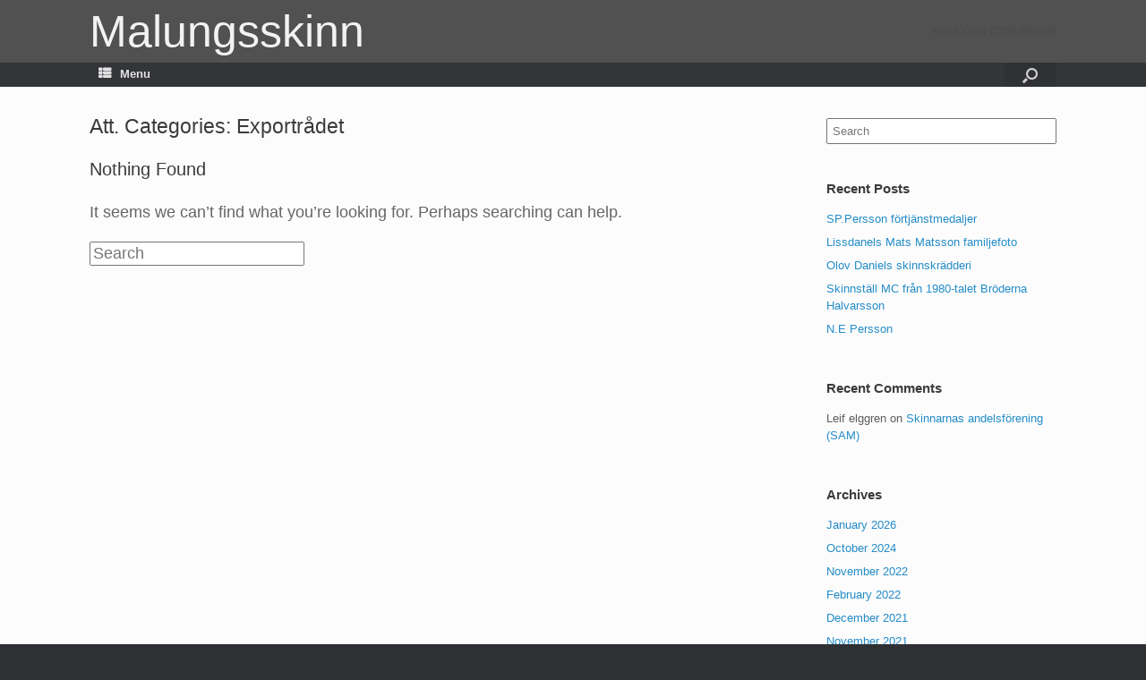

--- FILE ---
content_type: text/html; charset=UTF-8
request_url: http://www.malungsskinn.se/attachment_category/exportradet/
body_size: 12019
content:
<!DOCTYPE html>
<html lang="en-US">
<head>
	<meta charset="UTF-8" />
	<meta http-equiv="X-UA-Compatible" content="IE=10" />
	<link rel="profile" href="http://gmpg.org/xfn/11" />
	<link rel="pingback" href="http://www.malungsskinn.se/xmlrpc.php" />
	<title>Exportrådet &#8211; Malungsskinn</title>
<meta name='robots' content='max-image-preview:large' />
<link rel='dns-prefetch' href='//maps.googleapis.com' />
<link rel='dns-prefetch' href='//cdn.jsdelivr.net' />
<link rel='dns-prefetch' href='//s.w.org' />
<link rel="alternate" type="application/rss+xml" title="Malungsskinn &raquo; Feed" href="http://www.malungsskinn.se/feed/" />
<link rel="alternate" type="application/rss+xml" title="Malungsskinn &raquo; Comments Feed" href="http://www.malungsskinn.se/comments/feed/" />
<link rel="alternate" type="application/rss+xml" title="Malungsskinn &raquo; Exportrådet Att. Category Feed" href="http://www.malungsskinn.se/attachment_category/exportradet/feed/" />
<script type="text/javascript">
window._wpemojiSettings = {"baseUrl":"https:\/\/s.w.org\/images\/core\/emoji\/14.0.0\/72x72\/","ext":".png","svgUrl":"https:\/\/s.w.org\/images\/core\/emoji\/14.0.0\/svg\/","svgExt":".svg","source":{"concatemoji":"http:\/\/www.malungsskinn.se\/wp-includes\/js\/wp-emoji-release.min.js?ver=6.0.11"}};
/*! This file is auto-generated */
!function(e,a,t){var n,r,o,i=a.createElement("canvas"),p=i.getContext&&i.getContext("2d");function s(e,t){var a=String.fromCharCode,e=(p.clearRect(0,0,i.width,i.height),p.fillText(a.apply(this,e),0,0),i.toDataURL());return p.clearRect(0,0,i.width,i.height),p.fillText(a.apply(this,t),0,0),e===i.toDataURL()}function c(e){var t=a.createElement("script");t.src=e,t.defer=t.type="text/javascript",a.getElementsByTagName("head")[0].appendChild(t)}for(o=Array("flag","emoji"),t.supports={everything:!0,everythingExceptFlag:!0},r=0;r<o.length;r++)t.supports[o[r]]=function(e){if(!p||!p.fillText)return!1;switch(p.textBaseline="top",p.font="600 32px Arial",e){case"flag":return s([127987,65039,8205,9895,65039],[127987,65039,8203,9895,65039])?!1:!s([55356,56826,55356,56819],[55356,56826,8203,55356,56819])&&!s([55356,57332,56128,56423,56128,56418,56128,56421,56128,56430,56128,56423,56128,56447],[55356,57332,8203,56128,56423,8203,56128,56418,8203,56128,56421,8203,56128,56430,8203,56128,56423,8203,56128,56447]);case"emoji":return!s([129777,127995,8205,129778,127999],[129777,127995,8203,129778,127999])}return!1}(o[r]),t.supports.everything=t.supports.everything&&t.supports[o[r]],"flag"!==o[r]&&(t.supports.everythingExceptFlag=t.supports.everythingExceptFlag&&t.supports[o[r]]);t.supports.everythingExceptFlag=t.supports.everythingExceptFlag&&!t.supports.flag,t.DOMReady=!1,t.readyCallback=function(){t.DOMReady=!0},t.supports.everything||(n=function(){t.readyCallback()},a.addEventListener?(a.addEventListener("DOMContentLoaded",n,!1),e.addEventListener("load",n,!1)):(e.attachEvent("onload",n),a.attachEvent("onreadystatechange",function(){"complete"===a.readyState&&t.readyCallback()})),(e=t.source||{}).concatemoji?c(e.concatemoji):e.wpemoji&&e.twemoji&&(c(e.twemoji),c(e.wpemoji)))}(window,document,window._wpemojiSettings);
</script>
<style type="text/css">
img.wp-smiley,
img.emoji {
	display: inline !important;
	border: none !important;
	box-shadow: none !important;
	height: 1em !important;
	width: 1em !important;
	margin: 0 0.07em !important;
	vertical-align: -0.1em !important;
	background: none !important;
	padding: 0 !important;
}
</style>
	<link rel='stylesheet' id='twb-open-sans-css'  href='https://fonts.googleapis.com/css?family=Open+Sans%3A300%2C400%2C500%2C600%2C700%2C800&#038;display=swap&#038;ver=6.0.11' type='text/css' media='all' />
<link rel='stylesheet' id='twbbwg-global-css'  href='http://www.malungsskinn.se/wp-content/plugins/photo-gallery/booster/assets/css/global.css?ver=1.0.0' type='text/css' media='all' />
<link rel='stylesheet' id='wp-block-library-css'  href='http://www.malungsskinn.se/wp-includes/css/dist/block-library/style.min.css?ver=6.0.11' type='text/css' media='all' />
<link rel='stylesheet' id='wc-block-vendors-style-css'  href='http://www.malungsskinn.se/wp-content/plugins/woocommerce/packages/woocommerce-blocks/build/vendors-style.css?ver=4.0.0' type='text/css' media='all' />
<link rel='stylesheet' id='wc-block-style-css'  href='http://www.malungsskinn.se/wp-content/plugins/woocommerce/packages/woocommerce-blocks/build/style.css?ver=4.0.0' type='text/css' media='all' />
<style id='global-styles-inline-css' type='text/css'>
body{--wp--preset--color--black: #000000;--wp--preset--color--cyan-bluish-gray: #abb8c3;--wp--preset--color--white: #ffffff;--wp--preset--color--pale-pink: #f78da7;--wp--preset--color--vivid-red: #cf2e2e;--wp--preset--color--luminous-vivid-orange: #ff6900;--wp--preset--color--luminous-vivid-amber: #fcb900;--wp--preset--color--light-green-cyan: #7bdcb5;--wp--preset--color--vivid-green-cyan: #00d084;--wp--preset--color--pale-cyan-blue: #8ed1fc;--wp--preset--color--vivid-cyan-blue: #0693e3;--wp--preset--color--vivid-purple: #9b51e0;--wp--preset--gradient--vivid-cyan-blue-to-vivid-purple: linear-gradient(135deg,rgba(6,147,227,1) 0%,rgb(155,81,224) 100%);--wp--preset--gradient--light-green-cyan-to-vivid-green-cyan: linear-gradient(135deg,rgb(122,220,180) 0%,rgb(0,208,130) 100%);--wp--preset--gradient--luminous-vivid-amber-to-luminous-vivid-orange: linear-gradient(135deg,rgba(252,185,0,1) 0%,rgba(255,105,0,1) 100%);--wp--preset--gradient--luminous-vivid-orange-to-vivid-red: linear-gradient(135deg,rgba(255,105,0,1) 0%,rgb(207,46,46) 100%);--wp--preset--gradient--very-light-gray-to-cyan-bluish-gray: linear-gradient(135deg,rgb(238,238,238) 0%,rgb(169,184,195) 100%);--wp--preset--gradient--cool-to-warm-spectrum: linear-gradient(135deg,rgb(74,234,220) 0%,rgb(151,120,209) 20%,rgb(207,42,186) 40%,rgb(238,44,130) 60%,rgb(251,105,98) 80%,rgb(254,248,76) 100%);--wp--preset--gradient--blush-light-purple: linear-gradient(135deg,rgb(255,206,236) 0%,rgb(152,150,240) 100%);--wp--preset--gradient--blush-bordeaux: linear-gradient(135deg,rgb(254,205,165) 0%,rgb(254,45,45) 50%,rgb(107,0,62) 100%);--wp--preset--gradient--luminous-dusk: linear-gradient(135deg,rgb(255,203,112) 0%,rgb(199,81,192) 50%,rgb(65,88,208) 100%);--wp--preset--gradient--pale-ocean: linear-gradient(135deg,rgb(255,245,203) 0%,rgb(182,227,212) 50%,rgb(51,167,181) 100%);--wp--preset--gradient--electric-grass: linear-gradient(135deg,rgb(202,248,128) 0%,rgb(113,206,126) 100%);--wp--preset--gradient--midnight: linear-gradient(135deg,rgb(2,3,129) 0%,rgb(40,116,252) 100%);--wp--preset--duotone--dark-grayscale: url('#wp-duotone-dark-grayscale');--wp--preset--duotone--grayscale: url('#wp-duotone-grayscale');--wp--preset--duotone--purple-yellow: url('#wp-duotone-purple-yellow');--wp--preset--duotone--blue-red: url('#wp-duotone-blue-red');--wp--preset--duotone--midnight: url('#wp-duotone-midnight');--wp--preset--duotone--magenta-yellow: url('#wp-duotone-magenta-yellow');--wp--preset--duotone--purple-green: url('#wp-duotone-purple-green');--wp--preset--duotone--blue-orange: url('#wp-duotone-blue-orange');--wp--preset--font-size--small: 13px;--wp--preset--font-size--medium: 20px;--wp--preset--font-size--large: 36px;--wp--preset--font-size--x-large: 42px;}.has-black-color{color: var(--wp--preset--color--black) !important;}.has-cyan-bluish-gray-color{color: var(--wp--preset--color--cyan-bluish-gray) !important;}.has-white-color{color: var(--wp--preset--color--white) !important;}.has-pale-pink-color{color: var(--wp--preset--color--pale-pink) !important;}.has-vivid-red-color{color: var(--wp--preset--color--vivid-red) !important;}.has-luminous-vivid-orange-color{color: var(--wp--preset--color--luminous-vivid-orange) !important;}.has-luminous-vivid-amber-color{color: var(--wp--preset--color--luminous-vivid-amber) !important;}.has-light-green-cyan-color{color: var(--wp--preset--color--light-green-cyan) !important;}.has-vivid-green-cyan-color{color: var(--wp--preset--color--vivid-green-cyan) !important;}.has-pale-cyan-blue-color{color: var(--wp--preset--color--pale-cyan-blue) !important;}.has-vivid-cyan-blue-color{color: var(--wp--preset--color--vivid-cyan-blue) !important;}.has-vivid-purple-color{color: var(--wp--preset--color--vivid-purple) !important;}.has-black-background-color{background-color: var(--wp--preset--color--black) !important;}.has-cyan-bluish-gray-background-color{background-color: var(--wp--preset--color--cyan-bluish-gray) !important;}.has-white-background-color{background-color: var(--wp--preset--color--white) !important;}.has-pale-pink-background-color{background-color: var(--wp--preset--color--pale-pink) !important;}.has-vivid-red-background-color{background-color: var(--wp--preset--color--vivid-red) !important;}.has-luminous-vivid-orange-background-color{background-color: var(--wp--preset--color--luminous-vivid-orange) !important;}.has-luminous-vivid-amber-background-color{background-color: var(--wp--preset--color--luminous-vivid-amber) !important;}.has-light-green-cyan-background-color{background-color: var(--wp--preset--color--light-green-cyan) !important;}.has-vivid-green-cyan-background-color{background-color: var(--wp--preset--color--vivid-green-cyan) !important;}.has-pale-cyan-blue-background-color{background-color: var(--wp--preset--color--pale-cyan-blue) !important;}.has-vivid-cyan-blue-background-color{background-color: var(--wp--preset--color--vivid-cyan-blue) !important;}.has-vivid-purple-background-color{background-color: var(--wp--preset--color--vivid-purple) !important;}.has-black-border-color{border-color: var(--wp--preset--color--black) !important;}.has-cyan-bluish-gray-border-color{border-color: var(--wp--preset--color--cyan-bluish-gray) !important;}.has-white-border-color{border-color: var(--wp--preset--color--white) !important;}.has-pale-pink-border-color{border-color: var(--wp--preset--color--pale-pink) !important;}.has-vivid-red-border-color{border-color: var(--wp--preset--color--vivid-red) !important;}.has-luminous-vivid-orange-border-color{border-color: var(--wp--preset--color--luminous-vivid-orange) !important;}.has-luminous-vivid-amber-border-color{border-color: var(--wp--preset--color--luminous-vivid-amber) !important;}.has-light-green-cyan-border-color{border-color: var(--wp--preset--color--light-green-cyan) !important;}.has-vivid-green-cyan-border-color{border-color: var(--wp--preset--color--vivid-green-cyan) !important;}.has-pale-cyan-blue-border-color{border-color: var(--wp--preset--color--pale-cyan-blue) !important;}.has-vivid-cyan-blue-border-color{border-color: var(--wp--preset--color--vivid-cyan-blue) !important;}.has-vivid-purple-border-color{border-color: var(--wp--preset--color--vivid-purple) !important;}.has-vivid-cyan-blue-to-vivid-purple-gradient-background{background: var(--wp--preset--gradient--vivid-cyan-blue-to-vivid-purple) !important;}.has-light-green-cyan-to-vivid-green-cyan-gradient-background{background: var(--wp--preset--gradient--light-green-cyan-to-vivid-green-cyan) !important;}.has-luminous-vivid-amber-to-luminous-vivid-orange-gradient-background{background: var(--wp--preset--gradient--luminous-vivid-amber-to-luminous-vivid-orange) !important;}.has-luminous-vivid-orange-to-vivid-red-gradient-background{background: var(--wp--preset--gradient--luminous-vivid-orange-to-vivid-red) !important;}.has-very-light-gray-to-cyan-bluish-gray-gradient-background{background: var(--wp--preset--gradient--very-light-gray-to-cyan-bluish-gray) !important;}.has-cool-to-warm-spectrum-gradient-background{background: var(--wp--preset--gradient--cool-to-warm-spectrum) !important;}.has-blush-light-purple-gradient-background{background: var(--wp--preset--gradient--blush-light-purple) !important;}.has-blush-bordeaux-gradient-background{background: var(--wp--preset--gradient--blush-bordeaux) !important;}.has-luminous-dusk-gradient-background{background: var(--wp--preset--gradient--luminous-dusk) !important;}.has-pale-ocean-gradient-background{background: var(--wp--preset--gradient--pale-ocean) !important;}.has-electric-grass-gradient-background{background: var(--wp--preset--gradient--electric-grass) !important;}.has-midnight-gradient-background{background: var(--wp--preset--gradient--midnight) !important;}.has-small-font-size{font-size: var(--wp--preset--font-size--small) !important;}.has-medium-font-size{font-size: var(--wp--preset--font-size--medium) !important;}.has-large-font-size{font-size: var(--wp--preset--font-size--large) !important;}.has-x-large-font-size{font-size: var(--wp--preset--font-size--x-large) !important;}
</style>
<link rel='stylesheet' id='page-list-style-css'  href='http://www.malungsskinn.se/wp-content/plugins/page-list/css/page-list.css?ver=5.9' type='text/css' media='all' />
<link rel='stylesheet' id='bwg_fonts-css'  href='http://www.malungsskinn.se/wp-content/plugins/photo-gallery/css/bwg-fonts/fonts.css?ver=0.0.1' type='text/css' media='all' />
<link rel='stylesheet' id='sumoselect-css'  href='http://www.malungsskinn.se/wp-content/plugins/photo-gallery/css/sumoselect.min.css?ver=3.4.6' type='text/css' media='all' />
<link rel='stylesheet' id='mCustomScrollbar-css'  href='http://www.malungsskinn.se/wp-content/plugins/photo-gallery/css/jquery.mCustomScrollbar.min.css?ver=3.1.5' type='text/css' media='all' />
<link rel='stylesheet' id='bwg_googlefonts-css'  href='https://fonts.googleapis.com/css?family=Ubuntu&#038;subset=greek,latin,greek-ext,vietnamese,cyrillic-ext,latin-ext,cyrillic' type='text/css' media='all' />
<link rel='stylesheet' id='bwg_frontend-css'  href='http://www.malungsskinn.se/wp-content/plugins/photo-gallery/css/styles.min.css?ver=1.8.35' type='text/css' media='all' />
<link rel='stylesheet' id='woocommerce-layout-css'  href='http://www.malungsskinn.se/wp-content/plugins/woocommerce/assets/css/woocommerce-layout.css?ver=4.9.5' type='text/css' media='all' />
<link rel='stylesheet' id='woocommerce-smallscreen-css'  href='http://www.malungsskinn.se/wp-content/plugins/woocommerce/assets/css/woocommerce-smallscreen.css?ver=4.9.5' type='text/css' media='only screen and (max-width: 768px)' />
<link rel='stylesheet' id='woocommerce-general-css'  href='http://www.malungsskinn.se/wp-content/plugins/woocommerce/assets/css/woocommerce.css?ver=4.9.5' type='text/css' media='all' />
<style id='woocommerce-inline-inline-css' type='text/css'>
.woocommerce form .form-row .required { visibility: visible; }
</style>
<link rel='stylesheet' id='google-maps-builder-plugin-styles-css'  href='http://www.malungsskinn.se/wp-content/plugins/google-maps-builder/vendor/wordimpress/maps-builder-core/assets/css/google-maps-builder.min.css?ver=2.1.2' type='text/css' media='all' />
<link rel='stylesheet' id='google-maps-builder-map-icons-css'  href='http://www.malungsskinn.se/wp-content/plugins/google-maps-builder/vendor/wordimpress/maps-builder-core/includes/libraries/map-icons/css/map-icons.css?ver=2.1.2' type='text/css' media='all' />
<link rel='stylesheet' id='vantage-style-css'  href='http://www.malungsskinn.se/wp-content/themes/vantage/style.css?ver=1.7.3' type='text/css' media='all' />
<link rel='stylesheet' id='font-awesome-css'  href='http://www.malungsskinn.se/wp-content/plugins/elementor/assets/lib/font-awesome/css/font-awesome.min.css?ver=4.7.0' type='text/css' media='all' />
<link rel='stylesheet' id='vantage-woocommerce-css'  href='http://www.malungsskinn.se/wp-content/themes/vantage/css/woocommerce.css?ver=6.0.11' type='text/css' media='all' />
<link rel='stylesheet' id='siteorigin-mobilenav-css'  href='http://www.malungsskinn.se/wp-content/themes/vantage/inc/mobilenav/css/mobilenav.css?ver=1.7.3' type='text/css' media='all' />
<link rel='stylesheet' id='wpt-fontello-css'  href='http://www.malungsskinn.se/wp-content/plugins/woo-product-table/assets/fontello/css/wptfontelo.css?ver=3.5.1.0' type='text/css' media='all' />
<link rel='stylesheet' id='animate-css'  href='http://www.malungsskinn.se/wp-content/plugins/woo-product-table/assets/fontello/css/animation.css?ver=3.5.1.0' type='text/css' media='all' />
<link rel='stylesheet' id='wpt-universal-css'  href='http://www.malungsskinn.se/wp-content/plugins/woo-product-table/assets/css/universal.css?ver=3.5.1.0' type='text/css' media='all' />
<link rel='stylesheet' id='select2-css'  href='http://www.malungsskinn.se/wp-content/plugins/woocommerce/assets/css/select2.css?ver=4.9.5' type='text/css' media='all' />
<link rel='stylesheet' id='mediaelement-css'  href='http://www.malungsskinn.se/wp-includes/js/mediaelement/mediaelementplayer-legacy.min.css?ver=4.2.16' type='text/css' media='all' />
<link rel='stylesheet' id='wp-mediaelement-css'  href='http://www.malungsskinn.se/wp-includes/js/mediaelement/wp-mediaelement.min.css?ver=6.0.11' type='text/css' media='all' />
<script type="text/template" id="tmpl-variation-template">
	<div class="woocommerce-variation-description">{{{ data.variation.variation_description }}}</div>
	<div class="woocommerce-variation-price">{{{ data.variation.price_html }}}</div>
	<div class="woocommerce-variation-availability">{{{ data.variation.availability_html }}}</div>
</script>
<script type="text/template" id="tmpl-unavailable-variation-template">
	<p>Sorry, this product is unavailable. Please choose a different combination.</p>
</script>
<script type='text/javascript' src='http://www.malungsskinn.se/wp-includes/js/jquery/jquery.min.js?ver=3.6.0' id='jquery-core-js'></script>
<script type='text/javascript' src='http://www.malungsskinn.se/wp-includes/js/jquery/jquery-migrate.min.js?ver=3.3.2' id='jquery-migrate-js'></script>
<script type='text/javascript' src='http://www.malungsskinn.se/wp-content/plugins/photo-gallery/booster/assets/js/circle-progress.js?ver=1.2.2' id='twbbwg-circle-js'></script>
<script type='text/javascript' id='twbbwg-global-js-extra'>
/* <![CDATA[ */
var twb = {"nonce":"54e715ae12","ajax_url":"http:\/\/www.malungsskinn.se\/wp-admin\/admin-ajax.php","plugin_url":"http:\/\/www.malungsskinn.se\/wp-content\/plugins\/photo-gallery\/booster","href":"http:\/\/www.malungsskinn.se\/wp-admin\/admin.php?page=twbbwg_photo-gallery"};
var twb = {"nonce":"54e715ae12","ajax_url":"http:\/\/www.malungsskinn.se\/wp-admin\/admin-ajax.php","plugin_url":"http:\/\/www.malungsskinn.se\/wp-content\/plugins\/photo-gallery\/booster","href":"http:\/\/www.malungsskinn.se\/wp-admin\/admin.php?page=twbbwg_photo-gallery"};
/* ]]> */
</script>
<script type='text/javascript' src='http://www.malungsskinn.se/wp-content/plugins/photo-gallery/booster/assets/js/global.js?ver=1.0.0' id='twbbwg-global-js'></script>
<script type='text/javascript' src='http://www.malungsskinn.se/wp-content/plugins/photo-gallery/js/jquery.sumoselect.min.js?ver=3.4.6' id='sumoselect-js'></script>
<script type='text/javascript' src='http://www.malungsskinn.se/wp-content/plugins/photo-gallery/js/tocca.min.js?ver=2.0.9' id='bwg_mobile-js'></script>
<script type='text/javascript' src='http://www.malungsskinn.se/wp-content/plugins/photo-gallery/js/jquery.mCustomScrollbar.concat.min.js?ver=3.1.5' id='mCustomScrollbar-js'></script>
<script type='text/javascript' src='http://www.malungsskinn.se/wp-content/plugins/photo-gallery/js/jquery.fullscreen.min.js?ver=0.6.0' id='jquery-fullscreen-js'></script>
<script type='text/javascript' id='bwg_frontend-js-extra'>
/* <![CDATA[ */
var bwg_objectsL10n = {"bwg_field_required":"field is required.","bwg_mail_validation":"This is not a valid email address.","bwg_search_result":"There are no images matching your search.","bwg_select_tag":"Select Tag","bwg_order_by":"Order By","bwg_search":"Search","bwg_show_ecommerce":"Show Ecommerce","bwg_hide_ecommerce":"Hide Ecommerce","bwg_show_comments":"Show Comments","bwg_hide_comments":"Hide Comments","bwg_restore":"Restore","bwg_maximize":"Maximize","bwg_fullscreen":"Fullscreen","bwg_exit_fullscreen":"Exit Fullscreen","bwg_search_tag":"SEARCH...","bwg_tag_no_match":"No tags found","bwg_all_tags_selected":"All tags selected","bwg_tags_selected":"tags selected","play":"Play","pause":"Pause","is_pro":"","bwg_play":"Play","bwg_pause":"Pause","bwg_hide_info":"Hide info","bwg_show_info":"Show info","bwg_hide_rating":"Hide rating","bwg_show_rating":"Show rating","ok":"Ok","cancel":"Cancel","select_all":"Select all","lazy_load":"0","lazy_loader":"http:\/\/www.malungsskinn.se\/wp-content\/plugins\/photo-gallery\/images\/ajax_loader.png","front_ajax":"0","bwg_tag_see_all":"see all tags","bwg_tag_see_less":"see less tags"};
/* ]]> */
</script>
<script type='text/javascript' src='http://www.malungsskinn.se/wp-content/plugins/photo-gallery/js/scripts.min.js?ver=1.8.35' id='bwg_frontend-js'></script>
<script type='text/javascript' src='http://www.malungsskinn.se/wp-content/themes/vantage/js/jquery.flexslider.min.js?ver=2.1' id='jquery-flexslider-js'></script>
<script type='text/javascript' src='http://www.malungsskinn.se/wp-content/themes/vantage/js/jquery.touchSwipe.min.js?ver=1.6.6' id='jquery-touchswipe-js'></script>
<script type='text/javascript' src='http://www.malungsskinn.se/wp-content/themes/vantage/js/jquery.theme-main.min.js?ver=1.7.3' id='vantage-main-js'></script>
<script type='text/javascript' src='http://www.malungsskinn.se/wp-content/themes/vantage/js/jquery.fitvids.min.js?ver=1.0' id='jquery-fitvids-js'></script>
<!--[if lt IE 9]>
<script type='text/javascript' src='http://www.malungsskinn.se/wp-content/themes/vantage/js/html5.min.js?ver=3.7.3' id='vantage-html5-js'></script>
<![endif]-->
<!--[if (gte IE 6)&(lte IE 8)]>
<script type='text/javascript' src='http://www.malungsskinn.se/wp-content/themes/vantage/js/selectivizr.min.js?ver=1.0.2' id='vantage-selectivizr-js'></script>
<![endif]-->
<script type='text/javascript' id='siteorigin-mobilenav-js-extra'>
/* <![CDATA[ */
var mobileNav = {"search":{"url":"http:\/\/www.malungsskinn.se","placeholder":"Search"},"text":{"navigate":"Menu","back":"Back","close":"Close"},"nextIconUrl":"http:\/\/www.malungsskinn.se\/wp-content\/themes\/vantage\/inc\/mobilenav\/images\/next.png","mobileMenuClose":"<i class=\"fa fa-times\"><\/i>"};
/* ]]> */
</script>
<script type='text/javascript' src='http://www.malungsskinn.se/wp-content/themes/vantage/inc/mobilenav/js/mobilenav.min.js?ver=1.7.3' id='siteorigin-mobilenav-js'></script>
<script type='text/javascript' src='https://maps.googleapis.com/maps/api/js?v=3.exp&#038;libraries=places&#038;key=AIzaSyAWdU_70xB5dy4sd47eN_hD2x03u3voMYA&#038;ver=6.0.11' id='google-maps-builder-gmaps-js'></script>
<link rel="https://api.w.org/" href="http://www.malungsskinn.se/wp-json/" /><link rel="alternate" type="application/json" href="http://www.malungsskinn.se/wp-json/wp/v2/attachment_category/358" /><link rel="EditURI" type="application/rsd+xml" title="RSD" href="http://www.malungsskinn.se/xmlrpc.php?rsd" />
<link rel="wlwmanifest" type="application/wlwmanifest+xml" href="http://www.malungsskinn.se/wp-includes/wlwmanifest.xml" /> 
<meta name="generator" content="WordPress 6.0.11" />
<meta name="generator" content="WooCommerce 4.9.5" />
<meta name="viewport" content="width=device-width, initial-scale=1" />		<style type="text/css">
			.so-mobilenav-mobile + * { display: none; }
			@media screen and (max-width: 1300px) { .so-mobilenav-mobile + * { display: block; } .so-mobilenav-standard + * { display: none; } }
		</style>
		<noscript><style>.woocommerce-product-gallery{ opacity: 1 !important; }</style></noscript>
	<style type="text/css">.recentcomments a{display:inline !important;padding:0 !important;margin:0 !important;}</style>	<style type="text/css" media="screen">
		#footer-widgets .widget { width: 50%; }
		#masthead-widgets .widget { width: 100%; }
	</style>
	<style type="text/css" id="vantage-footer-widgets">#footer-widgets aside { width : 50%; } </style> <style type="text/css" id="customizer-css">#masthead .hgroup h1, #masthead.masthead-logo-in-menu .logo > h1 { font-size: 50px; color: #f2f2f2 } .entry-content { font-size: 18px } #masthead .hgroup { padding-top: 10px; padding-bottom: 10px } .main-navigation ul li a { padding-top: 6px; padding-bottom: 6px } .main-navigation ul li a, #masthead.masthead-logo-in-menu .logo { padding-left: 10px; padding-right: 10px } a.button, button, html input[type="button"], input[type="reset"], input[type="submit"], .post-navigation a, #image-navigation a, article.post .more-link, article.page .more-link, .paging-navigation a, .woocommerce #page-wrapper .button, .woocommerce a.button, .woocommerce .checkout-button, .woocommerce input.button, #infinite-handle span button { text-shadow: none } a.button, button, html input[type="button"], input[type="reset"], input[type="submit"], .post-navigation a, #image-navigation a, article.post .more-link, article.page .more-link, .paging-navigation a, .woocommerce #page-wrapper .button, .woocommerce a.button, .woocommerce .checkout-button, .woocommerce input.button, .woocommerce #respond input#submit.alt, .woocommerce a.button.alt, .woocommerce button.button.alt, .woocommerce input.button.alt, #infinite-handle span { -webkit-box-shadow: none; -moz-box-shadow: none; box-shadow: none } #masthead { background-color: #515151 } </style></head>

<body class="archive tax-attachment_category term-exportradet term-358 theme-vantage woocommerce-no-js metaslider-plugin wpt_device_desktop wpt_table_body wpt-body-Product_Table responsive layout-full no-js has-sidebar has-menu-search page-layout-default mobilenav elementor-default elementor-kit-17308">


<div id="page-wrapper">

	
	
		<header id="masthead" class="site-header" role="banner">

	<div class="hgroup full-container ">

		
			<a href="http://www.malungsskinn.se/" title="Malungsskinn" rel="home" class="logo"><h1 class="site-title">Malungsskinn</h1></a>
			
				<div class="support-text">
					Hans Öjes 0705-958108				</div>

			
		
	</div><!-- .hgroup.full-container -->

	
<nav role="navigation" class="site-navigation main-navigation primary use-sticky-menu">

	<div class="full-container">
							<div id="search-icon">
				<div id="search-icon-icon"><div class="vantage-icon-search"></div></div>
				
<form method="get" class="searchform" action="http://www.malungsskinn.se/" role="search">
	<label for='s' class='screen-reader-text'>Search for:</label>
	<input type="search" name="s" class="field" name="s" value="" placeholder="Search"/>
</form>
			</div>
		
					<div id="so-mobilenav-standard-1" data-id="1" class="so-mobilenav-standard"></div><div class="menu-menu-1-container"><ul id="menu-menu-1" class="menu"><li id="menu-item-19" class="menu-item menu-item-type-post_type menu-item-object-page menu-item-home menu-item-19"><a href="http://www.malungsskinn.se/"><span class="fa fa-home"></span>Start</a></li>
<li id="menu-item-49" class="menu-item menu-item-type-post_type menu-item-object-page current_page_parent menu-item-49"><a href="http://www.malungsskinn.se/home/nyheter/">Nyheter</a></li>
<li id="menu-item-494" class="menu-item menu-item-type-post_type menu-item-object-page menu-item-494"><a href="http://www.malungsskinn.se/skinnfirmor/">Skinnfirmor</a></li>
<li id="menu-item-1346" class="menu-item menu-item-type-post_type menu-item-object-page menu-item-has-children menu-item-1346"><a href="http://www.malungsskinn.se/skinnindustriforeningen/">Malungs Skinnindustriförening</a>
<ul class="sub-menu">
	<li id="menu-item-17012" class="menu-item menu-item-type-post_type menu-item-object-page menu-item-has-children menu-item-17012"><a href="http://www.malungsskinn.se/skinnindustriforeningen/skinnarspelet/">Skinnarspelet</a>
	<ul class="sub-menu">
		<li id="menu-item-17010" class="menu-item menu-item-type-post_type menu-item-object-page menu-item-17010"><a href="http://www.malungsskinn.se/skinnindustriforeningen/skinnarspelet/skinnarspelet-skadespelare/">Skinnarspelet skådespelare</a></li>
		<li id="menu-item-17330" class="menu-item menu-item-type-post_type menu-item-object-page menu-item-17330"><a href="http://www.malungsskinn.se/skinnarspelet1969/">Skinnarspelet1969</a></li>
		<li id="menu-item-17011" class="menu-item menu-item-type-post_type menu-item-object-page menu-item-17011"><a href="http://www.malungsskinn.se/skinnindustriforeningen/skinnarspelet/skinnarspelsloppet/">Skinnarspelsloppet</a></li>
	</ul>
</li>
	<li id="menu-item-17013" class="menu-item menu-item-type-post_type menu-item-object-page menu-item-17013"><a href="http://www.malungsskinn.se/skinnindustriforeningen/skinnmassan/">Skinnmässan</a></li>
	<li id="menu-item-17014" class="menu-item menu-item-type-post_type menu-item-object-page menu-item-17014"><a href="http://www.malungsskinn.se/skinnindustriforeningen/mm-skinnsomnad/">MM Skinnsömnad (Malungsmästerskap)</a></li>
</ul>
</li>
<li id="menu-item-1252" class="menu-item menu-item-type-post_type menu-item-object-page menu-item-1252"><a href="http://www.malungsskinn.se/garverier/">Garverier</a></li>
<li id="menu-item-11024" class="menu-item menu-item-type-post_type menu-item-object-page menu-item-11024"><a href="http://www.malungsskinn.se/skinnskolan/">Skinnskolan</a></li>
<li id="menu-item-1291" class="menu-item menu-item-type-post_type menu-item-object-page menu-item-1291"><a href="http://www.malungsskinn.se/skofabriker/">Skofabriker</a></li>
<li id="menu-item-18219" class="menu-item menu-item-type-post_type menu-item-object-page menu-item-18219"><a href="http://www.malungsskinn.se/utrustning/">Utrustning</a></li>
<li id="menu-item-10641" class="menu-item menu-item-type-post_type menu-item-object-page menu-item-10641"><a href="http://www.malungsskinn.se/tidningsurklipp/">Tidningsurklipp</a></li>
<li id="menu-item-18289" class="menu-item menu-item-type-post_type menu-item-object-page menu-item-18289"><a href="http://www.malungsskinn.se/etiketter/">Etiketter</a></li>
<li id="menu-item-401" class="menu-item menu-item-type-custom menu-item-object-custom menu-item-401"><a href="http://malungsforetag.se/"><span class="icon"></span>Malungsföretag</a></li>
<li id="menu-item-497" class="menu-item menu-item-type-post_type menu-item-object-page menu-item-497"><a href="http://www.malungsskinn.se/innehall/">Innehåll</a></li>
<li id="menu-item-1401" class="menu-item menu-item-type-post_type menu-item-object-page menu-item-1401"><a href="http://www.malungsskinn.se/innehall-snabboversikt/">Innehåll snabböversikt</a></li>
<li id="menu-item-1365" class="menu-item menu-item-type-post_type menu-item-object-page menu-item-has-children menu-item-1365"><a href="http://www.malungsskinn.se/vandrande-skinnare/">Vandrande skinnare</a>
<ul class="sub-menu">
	<li id="menu-item-9614" class="menu-item menu-item-type-post_type menu-item-object-page menu-item-9614"><a href="http://www.malungsskinn.se/vandrande-skinnare/albacken/">Albacken</a></li>
	<li id="menu-item-9615" class="menu-item menu-item-type-post_type menu-item-object-page menu-item-9615"><a href="http://www.malungsskinn.se/vandrande-skinnare/backbyn/">Backbyn</a></li>
	<li id="menu-item-9616" class="menu-item menu-item-type-post_type menu-item-object-page menu-item-9616"><a href="http://www.malungsskinn.se/vandrande-skinnare/grimsmyrheden/">Grimsmyrheden</a></li>
	<li id="menu-item-9617" class="menu-item menu-item-type-post_type menu-item-object-page menu-item-9617"><a href="http://www.malungsskinn.se/vandrande-skinnare/albacken-2/">Grimsåker</a></li>
	<li id="menu-item-9618" class="menu-item menu-item-type-post_type menu-item-object-page menu-item-9618"><a href="http://www.malungsskinn.se/vandrande-skinnare/gronland/">Grönland</a></li>
	<li id="menu-item-9619" class="menu-item menu-item-type-post_type menu-item-object-page menu-item-9619"><a href="http://www.malungsskinn.se/vandrande-skinnare/gardet/">Gärdet</a></li>
	<li id="menu-item-9620" class="menu-item menu-item-type-post_type menu-item-object-page menu-item-9620"><a href="http://www.malungsskinn.se/vandrande-skinnare/gardas/">Gärdås</a></li>
	<li id="menu-item-9621" class="menu-item menu-item-type-post_type menu-item-object-page menu-item-9621"><a href="http://www.malungsskinn.se/vandrande-skinnare/holarna/">Holarna</a></li>
	<li id="menu-item-9622" class="menu-item menu-item-type-post_type menu-item-object-page menu-item-9622"><a href="http://www.malungsskinn.se/vandrande-skinnare/holsbyn/">Holsbyn</a></li>
	<li id="menu-item-9623" class="menu-item menu-item-type-post_type menu-item-object-page menu-item-9623"><a href="http://www.malungsskinn.se/vandrande-skinnare/idback/">Idbäck</a></li>
	<li id="menu-item-9624" class="menu-item menu-item-type-post_type menu-item-object-page menu-item-9624"><a href="http://www.malungsskinn.se/vandrande-skinnare/jagra/">Jägra</a></li>
	<li id="menu-item-9625" class="menu-item menu-item-type-post_type menu-item-object-page menu-item-9625"><a href="http://www.malungsskinn.se/vandrande-skinnare/lillmon/">Lillmon</a></li>
	<li id="menu-item-9626" class="menu-item menu-item-type-post_type menu-item-object-page menu-item-9626"><a href="http://www.malungsskinn.se/vandrande-skinnare/vastra-fors/">Västra fors</a></li>
	<li id="menu-item-9627" class="menu-item menu-item-type-post_type menu-item-object-page menu-item-9627"><a href="http://www.malungsskinn.se/vandrande-skinnare/ostra-fors/">Östra Fors</a></li>
	<li id="menu-item-9628" class="menu-item menu-item-type-post_type menu-item-object-page menu-item-9628"><a href="http://www.malungsskinn.se/vandrande-skinnare/malungsfors/">Malungsfors</a></li>
	<li id="menu-item-9629" class="menu-item menu-item-type-post_type menu-item-object-page menu-item-9629"><a href="http://www.malungsskinn.se/vandrande-skinnare/sodra-mon/">Södra Mon</a></li>
	<li id="menu-item-9630" class="menu-item menu-item-type-post_type menu-item-object-page menu-item-9630"><a href="http://www.malungsskinn.se/vandrande-skinnare/norra-mon/">Norra Mon</a></li>
	<li id="menu-item-9631" class="menu-item menu-item-type-post_type menu-item-object-page menu-item-9631"><a href="http://www.malungsskinn.se/vandrande-skinnare/mellanmon/">Mellanmon</a></li>
	<li id="menu-item-9632" class="menu-item menu-item-type-post_type menu-item-object-page menu-item-9632"><a href="http://www.malungsskinn.se/vandrande-skinnare/mobyn/">Mobyn</a></li>
	<li id="menu-item-9633" class="menu-item menu-item-type-post_type menu-item-object-page menu-item-9633"><a href="http://www.malungsskinn.se/vandrande-skinnare/myckelbyn/">Myckelbyn</a></li>
	<li id="menu-item-9634" class="menu-item menu-item-type-post_type menu-item-object-page menu-item-9634"><a href="http://www.malungsskinn.se/vandrande-skinnare/nordanaker/">Nordanåker</a></li>
	<li id="menu-item-9635" class="menu-item menu-item-type-post_type menu-item-object-page menu-item-9635"><a href="http://www.malungsskinn.se/vandrande-skinnare/orrmyrheden/">Orrmyrheden</a></li>
	<li id="menu-item-9636" class="menu-item menu-item-type-post_type menu-item-object-page menu-item-9636"><a href="http://www.malungsskinn.se/vandrande-skinnare/romarheden/">Romarheden</a></li>
	<li id="menu-item-9637" class="menu-item menu-item-type-post_type menu-item-object-page menu-item-9637"><a href="http://www.malungsskinn.se/vandrande-skinnare/storbyn/">Storbyn</a></li>
	<li id="menu-item-9638" class="menu-item menu-item-type-post_type menu-item-object-page menu-item-9638"><a href="http://www.malungsskinn.se/vandrande-skinnare/saljaker/">Säljåker</a></li>
	<li id="menu-item-9639" class="menu-item menu-item-type-post_type menu-item-object-page menu-item-9639"><a href="http://www.malungsskinn.se/vandrande-skinnare/valleras/">Vallerås</a></li>
	<li id="menu-item-9640" class="menu-item menu-item-type-post_type menu-item-object-page menu-item-9640"><a href="http://www.malungsskinn.se/vandrande-skinnare/yttermalung/">Yttermalung</a></li>
	<li id="menu-item-9641" class="menu-item menu-item-type-post_type menu-item-object-page menu-item-9641"><a href="http://www.malungsskinn.se/vandrande-skinnare/oje/">Öje</a></li>
	<li id="menu-item-9642" class="menu-item menu-item-type-post_type menu-item-object-page menu-item-9642"><a href="http://www.malungsskinn.se/vandrande-skinnare/okand-by/">Okänd by</a></li>
</ul>
</li>
<li id="menu-item-19411" class="menu-item menu-item-type-custom menu-item-object-custom menu-item-19411"><a href="https://mapsengine.google.com/map/edit?mid=z3pEXf1hCTbU.kK9E2O14m8VI"><span class="icon"></span>Karta</a></li>
<li id="menu-item-7149" class="menu-item menu-item-type-post_type menu-item-object-page menu-item-7149"><a href="http://www.malungsskinn.se/epostlista-nyhetsbrev/">Epostlista/Nyhetsbrev</a></li>
<li id="menu-item-11054" class="menu-item menu-item-type-post_type menu-item-object-page menu-item-11054"><a href="http://www.malungsskinn.se/tack/">Tack</a></li>
<li id="menu-item-11055" class="menu-item menu-item-type-post_type menu-item-object-page menu-item-has-children menu-item-11055"><a href="http://www.malungsskinn.se/om-websidan/">Om websidan</a>
<ul class="sub-menu">
	<li id="menu-item-395" class="menu-item menu-item-type-custom menu-item-object-custom menu-item-395"><a href="http://malungsskinn.se/old/index.html"><span class="icon"></span>Gamla hemsidan</a></li>
</ul>
</li>
<li id="menu-item-19418" class="menu-item menu-item-type-post_type menu-item-object-page menu-item-19418"><a href="http://www.malungsskinn.se/filmarkiv/">Filmarkiv</a></li>
<li id="menu-item-19228" class="menu-item menu-item-type-post_type menu-item-object-page menu-item-19228"><a href="http://www.malungsskinn.se/ljudarkiv/">Ljudarkiv</a></li>
<li id="menu-item-19301" class="menu-item menu-item-type-post_type menu-item-object-page menu-item-19301"><a href="http://www.malungsskinn.se/forelasningar-presentationer/">Föreläsningar &#038; presentationer</a></li>
<li id="menu-item-20866" class="menu-item menu-item-type-post_type menu-item-object-page menu-item-20866"><a href="http://www.malungsskinn.se/mikaelsbrattenssamlingavskinnjackor/">Mikael Bratténs samling av skinnjackor</a></li>
</ul></div><div id="so-mobilenav-mobile-1" data-id="1" class="so-mobilenav-mobile"></div><div class="menu-mobilenav-container"><ul id="mobile-nav-item-wrap-1" class="menu"><li><a href="#" class="mobilenav-main-link" data-id="1"><span class="mobile-nav-icon"></span>Menu</a></li></ul></div>			</div>
</nav><!-- .site-navigation .main-navigation -->

</header><!-- #masthead .site-header -->

	
	
	
	
	<div id="main" class="site-main">
		<div class="full-container">
			
<section id="primary" class="content-area">
	<div id="content" class="site-content" role="main">

		<header class="page-header">
			<h1 id="page-title">Att. Categories: Exportrådet</h1>
					</header><!-- .page-header -->

		
	
<article id="post-0" class="post no-results not-found">
	<header class="entry-header">
					<h1 class="entry-title">Nothing Found</h1>
			</header><!-- .entry-header -->

	<div class="entry-content">
		
			<p>It seems we can&rsquo;t find what you&rsquo;re looking for. Perhaps searching can help.</p>
			
<form method="get" class="searchform" action="http://www.malungsskinn.se/" role="search">
	<label for='s' class='screen-reader-text'>Search for:</label>
	<input type="search" name="s" class="field" name="s" value="" placeholder="Search"/>
</form>

			</div><!-- .entry-content -->
</article><!-- #post-0 .post .no-results .not-found -->


	</div><!-- #content .site-content -->
</section><!-- #primary .content-area -->


<div id="secondary" class="widget-area" role="complementary">
		<aside id="search-3" class="widget widget_search">
<form method="get" class="searchform" action="http://www.malungsskinn.se/" role="search">
	<label for='s' class='screen-reader-text'>Search for:</label>
	<input type="search" name="s" class="field" name="s" value="" placeholder="Search"/>
</form>
</aside>
		<aside id="recent-posts-3" class="widget widget_recent_entries">
		<h3 class="widget-title">Recent Posts</h3>
		<ul>
											<li>
					<a href="http://www.malungsskinn.se/2026/01/18/sp-persson-fortjanstmedaljer/">SP.Persson förtjänstmedaljer</a>
									</li>
											<li>
					<a href="http://www.malungsskinn.se/2026/01/18/lissdanels-mats-matsson-familjefoto/">Lissdanels Mats Matsson familjefoto</a>
									</li>
											<li>
					<a href="http://www.malungsskinn.se/2024/10/25/olov-daniels-skinnskradderi/">Olov Daniels skinnskrädderi</a>
									</li>
											<li>
					<a href="http://www.malungsskinn.se/2022/11/17/skinnstall-mc-fran-1980-talet-broderna-halvarsson/">Skinnställ MC från 1980-talet Bröderna Halvarsson</a>
									</li>
											<li>
					<a href="http://www.malungsskinn.se/2022/02/20/n-e-persson/">N.E Persson</a>
									</li>
					</ul>

		</aside><aside id="recent-comments-3" class="widget widget_recent_comments"><h3 class="widget-title">Recent Comments</h3><ul id="recentcomments"><li class="recentcomments"><span class="comment-author-link">Leif elggren</span> on <a href="http://www.malungsskinn.se/skinnfirmor/skinnarnas-andelsforening-sam/#comment-3979">Skinnarnas andelsförening (SAM)</a></li></ul></aside><aside id="archives-3" class="widget widget_archive"><h3 class="widget-title">Archives</h3>
			<ul>
					<li><a href='http://www.malungsskinn.se/2026/01/'>January 2026</a></li>
	<li><a href='http://www.malungsskinn.se/2024/10/'>October 2024</a></li>
	<li><a href='http://www.malungsskinn.se/2022/11/'>November 2022</a></li>
	<li><a href='http://www.malungsskinn.se/2022/02/'>February 2022</a></li>
	<li><a href='http://www.malungsskinn.se/2021/12/'>December 2021</a></li>
	<li><a href='http://www.malungsskinn.se/2021/11/'>November 2021</a></li>
	<li><a href='http://www.malungsskinn.se/2021/07/'>July 2021</a></li>
	<li><a href='http://www.malungsskinn.se/2021/06/'>June 2021</a></li>
	<li><a href='http://www.malungsskinn.se/2021/04/'>April 2021</a></li>
	<li><a href='http://www.malungsskinn.se/2021/03/'>March 2021</a></li>
	<li><a href='http://www.malungsskinn.se/2020/11/'>November 2020</a></li>
	<li><a href='http://www.malungsskinn.se/2020/09/'>September 2020</a></li>
	<li><a href='http://www.malungsskinn.se/2020/08/'>August 2020</a></li>
	<li><a href='http://www.malungsskinn.se/2020/07/'>July 2020</a></li>
	<li><a href='http://www.malungsskinn.se/2020/06/'>June 2020</a></li>
	<li><a href='http://www.malungsskinn.se/2020/05/'>May 2020</a></li>
	<li><a href='http://www.malungsskinn.se/2020/04/'>April 2020</a></li>
	<li><a href='http://www.malungsskinn.se/2020/03/'>March 2020</a></li>
	<li><a href='http://www.malungsskinn.se/2020/02/'>February 2020</a></li>
	<li><a href='http://www.malungsskinn.se/2019/11/'>November 2019</a></li>
	<li><a href='http://www.malungsskinn.se/2019/01/'>January 2019</a></li>
	<li><a href='http://www.malungsskinn.se/2018/12/'>December 2018</a></li>
	<li><a href='http://www.malungsskinn.se/2018/11/'>November 2018</a></li>
	<li><a href='http://www.malungsskinn.se/2018/10/'>October 2018</a></li>
	<li><a href='http://www.malungsskinn.se/2018/08/'>August 2018</a></li>
	<li><a href='http://www.malungsskinn.se/2018/07/'>July 2018</a></li>
	<li><a href='http://www.malungsskinn.se/2018/06/'>June 2018</a></li>
	<li><a href='http://www.malungsskinn.se/2018/05/'>May 2018</a></li>
	<li><a href='http://www.malungsskinn.se/2018/04/'>April 2018</a></li>
			</ul>

			</aside><aside id="categories-3" class="widget widget_categories"><h3 class="widget-title">Categories</h3>
			<ul>
					<li class="cat-item cat-item-26"><a href="http://www.malungsskinn.se/category/grimsaker/">Grimsåker</a>
</li>
	<li class="cat-item cat-item-25"><a href="http://www.malungsskinn.se/category/myckelbyn/">Myckelbyn</a>
</li>
	<li class="cat-item cat-item-27"><a href="http://www.malungsskinn.se/category/okand-by/">Okänd by</a>
</li>
	<li class="cat-item cat-item-1"><a href="http://www.malungsskinn.se/category/okategoriserade/">Okategoriserade</a>
</li>
	<li class="cat-item cat-item-24"><a href="http://www.malungsskinn.se/category/sodra-mon/">Södra Mon</a>
</li>
			</ul>

			</aside><aside id="meta-3" class="widget widget_meta"><h3 class="widget-title">Meta</h3>
		<ul>
						<li><a href="http://www.malungsskinn.se/wp-login.php">Log in</a></li>
			<li><a href="http://www.malungsskinn.se/feed/">Entries feed</a></li>
			<li><a href="http://www.malungsskinn.se/comments/feed/">Comments feed</a></li>

			<li><a href="https://wordpress.org/">WordPress.org</a></li>
		</ul>

		</aside>
		<aside id="recent-posts-4" class="widget widget_recent_entries">
		<h3 class="widget-title">Recent Posts</h3>
		<ul>
											<li>
					<a href="http://www.malungsskinn.se/2026/01/18/sp-persson-fortjanstmedaljer/">SP.Persson förtjänstmedaljer</a>
									</li>
											<li>
					<a href="http://www.malungsskinn.se/2026/01/18/lissdanels-mats-matsson-familjefoto/">Lissdanels Mats Matsson familjefoto</a>
									</li>
											<li>
					<a href="http://www.malungsskinn.se/2024/10/25/olov-daniels-skinnskradderi/">Olov Daniels skinnskrädderi</a>
									</li>
											<li>
					<a href="http://www.malungsskinn.se/2022/11/17/skinnstall-mc-fran-1980-talet-broderna-halvarsson/">Skinnställ MC från 1980-talet Bröderna Halvarsson</a>
									</li>
											<li>
					<a href="http://www.malungsskinn.se/2022/02/20/n-e-persson/">N.E Persson</a>
									</li>
					</ul>

		</aside><aside id="categories-4" class="widget widget_categories"><h3 class="widget-title">Categories</h3>
			<ul>
					<li class="cat-item cat-item-26"><a href="http://www.malungsskinn.se/category/grimsaker/">Grimsåker</a>
</li>
	<li class="cat-item cat-item-25"><a href="http://www.malungsskinn.se/category/myckelbyn/">Myckelbyn</a>
</li>
	<li class="cat-item cat-item-27"><a href="http://www.malungsskinn.se/category/okand-by/">Okänd by</a>
</li>
	<li class="cat-item cat-item-1"><a href="http://www.malungsskinn.se/category/okategoriserade/">Okategoriserade</a>
</li>
	<li class="cat-item cat-item-24"><a href="http://www.malungsskinn.se/category/sodra-mon/">Södra Mon</a>
</li>
			</ul>

			</aside><aside id="archives-4" class="widget widget_archive"><h3 class="widget-title">Archives</h3>
			<ul>
					<li><a href='http://www.malungsskinn.se/2026/01/'>January 2026</a></li>
	<li><a href='http://www.malungsskinn.se/2024/10/'>October 2024</a></li>
	<li><a href='http://www.malungsskinn.se/2022/11/'>November 2022</a></li>
	<li><a href='http://www.malungsskinn.se/2022/02/'>February 2022</a></li>
	<li><a href='http://www.malungsskinn.se/2021/12/'>December 2021</a></li>
	<li><a href='http://www.malungsskinn.se/2021/11/'>November 2021</a></li>
	<li><a href='http://www.malungsskinn.se/2021/07/'>July 2021</a></li>
	<li><a href='http://www.malungsskinn.se/2021/06/'>June 2021</a></li>
	<li><a href='http://www.malungsskinn.se/2021/04/'>April 2021</a></li>
	<li><a href='http://www.malungsskinn.se/2021/03/'>March 2021</a></li>
	<li><a href='http://www.malungsskinn.se/2020/11/'>November 2020</a></li>
	<li><a href='http://www.malungsskinn.se/2020/09/'>September 2020</a></li>
	<li><a href='http://www.malungsskinn.se/2020/08/'>August 2020</a></li>
	<li><a href='http://www.malungsskinn.se/2020/07/'>July 2020</a></li>
	<li><a href='http://www.malungsskinn.se/2020/06/'>June 2020</a></li>
	<li><a href='http://www.malungsskinn.se/2020/05/'>May 2020</a></li>
	<li><a href='http://www.malungsskinn.se/2020/04/'>April 2020</a></li>
	<li><a href='http://www.malungsskinn.se/2020/03/'>March 2020</a></li>
	<li><a href='http://www.malungsskinn.se/2020/02/'>February 2020</a></li>
	<li><a href='http://www.malungsskinn.se/2019/11/'>November 2019</a></li>
	<li><a href='http://www.malungsskinn.se/2019/01/'>January 2019</a></li>
	<li><a href='http://www.malungsskinn.se/2018/12/'>December 2018</a></li>
	<li><a href='http://www.malungsskinn.se/2018/11/'>November 2018</a></li>
	<li><a href='http://www.malungsskinn.se/2018/10/'>October 2018</a></li>
	<li><a href='http://www.malungsskinn.se/2018/08/'>August 2018</a></li>
	<li><a href='http://www.malungsskinn.se/2018/07/'>July 2018</a></li>
	<li><a href='http://www.malungsskinn.se/2018/06/'>June 2018</a></li>
	<li><a href='http://www.malungsskinn.se/2018/05/'>May 2018</a></li>
	<li><a href='http://www.malungsskinn.se/2018/04/'>April 2018</a></li>
			</ul>

			</aside>	</div><!-- #secondary .widget-area -->
					</div><!-- .full-container -->
	</div><!-- #main .site-main -->

	
	
	<footer id="colophon" class="site-footer" role="contentinfo">

			<div id="footer-widgets" class="full-container">
			<aside id="text-1" class="widget widget_text"><h3 class="widget-title">Kontakt</h3>			<div class="textwidget"><p>Kontakta gärna mig om du har mer material, eller korrigeringar av information på någon av sidorna. Ring eller maila:</p>
<p>Hans Öjes 0705-958108<br />
hans.ojes@telia.com</p>
</div>
		</aside><aside id="media_image-1" class="widget widget_media_image"><img class="image " src="http://localhost/wp/wp-content/uploads/2017/07/icon-payment-methods.png" alt="" width="186" height="24" /></aside>		</div><!-- #footer-widgets -->
	
	
	<div id="theme-attribution">A <a href="https://siteorigin.com">SiteOrigin</a> Theme</div>
</footer><!-- #colophon .site-footer -->

	
</div><!-- #page-wrapper -->


<a href="#" id="scroll-to-top" class="scroll-to-top" title="Back To Top"><span class="vantage-icon-arrow-up"></span></a>	<script type="text/javascript">
		(function () {
			var c = document.body.className;
			c = c.replace(/woocommerce-no-js/, 'woocommerce-js');
			document.body.className = c;
		})()
	</script>
	<script type='text/javascript' src='http://www.malungsskinn.se/wp-content/plugins/woocommerce/assets/js/jquery-blockui/jquery.blockUI.min.js?ver=2.70' id='jquery-blockui-js'></script>
<script type='text/javascript' id='wc-add-to-cart-js-extra'>
/* <![CDATA[ */
var wc_add_to_cart_params = {"ajax_url":"\/wp-admin\/admin-ajax.php","wc_ajax_url":"\/?wc-ajax=%%endpoint%%","i18n_view_cart":"View cart","cart_url":"http:\/\/www.malungsskinn.se\/cart\/","is_cart":"","cart_redirect_after_add":"no"};
/* ]]> */
</script>
<script type='text/javascript' src='http://www.malungsskinn.se/wp-content/plugins/woocommerce/assets/js/frontend/add-to-cart.min.js?ver=4.9.5' id='wc-add-to-cart-js'></script>
<script type='text/javascript' src='http://www.malungsskinn.se/wp-content/plugins/woocommerce/assets/js/js-cookie/js.cookie.min.js?ver=2.1.4' id='js-cookie-js'></script>
<script type='text/javascript' id='woocommerce-js-extra'>
/* <![CDATA[ */
var woocommerce_params = {"ajax_url":"\/wp-admin\/admin-ajax.php","wc_ajax_url":"\/?wc-ajax=%%endpoint%%"};
/* ]]> */
</script>
<script type='text/javascript' src='http://www.malungsskinn.se/wp-content/plugins/woocommerce/assets/js/frontend/woocommerce.min.js?ver=4.9.5' id='woocommerce-js'></script>
<script type='text/javascript' id='wc-cart-fragments-js-extra'>
/* <![CDATA[ */
var wc_cart_fragments_params = {"ajax_url":"\/wp-admin\/admin-ajax.php","wc_ajax_url":"\/?wc-ajax=%%endpoint%%","cart_hash_key":"wc_cart_hash_6a9522b7d4fc78f1d604cb2a3009ffcc","fragment_name":"wc_fragments_6a9522b7d4fc78f1d604cb2a3009ffcc","request_timeout":"5000"};
/* ]]> */
</script>
<script type='text/javascript' src='http://www.malungsskinn.se/wp-content/plugins/woocommerce/assets/js/frontend/cart-fragments.min.js?ver=4.9.5' id='wc-cart-fragments-js'></script>
<script type='text/javascript' src='http://www.malungsskinn.se/wp-content/plugins/woo-product-table/assets/js/wpt-control.js?ver=3.5.1.0' id='wpt-js-plugin-js'></script>
<script type='text/javascript' src='http://www.malungsskinn.se/wp-content/plugins/google-maps-builder/vendor/wordimpress/maps-builder-core/assets/js/plugins//gmb-infobubble.min.js?ver=2.1.2' id='google-maps-builder-infowindows-js'></script>
<script type='text/javascript' id='google-maps-builder-plugin-script-js-extra'>
/* <![CDATA[ */
var gmb_data = {"i18n":{"get_directions":"Get Directions","visit_website":"Visit Website"},"infobubble_args":{"shadowStyle":0,"padding":12,"backgroundColor":"rgb(255, 255, 255)","borderRadius":3,"arrowSize":15,"minHeight":20,"maxHeight":450,"minWidth":200,"maxWidth":350,"borderWidth":0,"disableAutoPan":true,"disableAnimation":true,"backgroundClassName":"gmb-infobubble","closeSrc":"https:\/\/www.google.com\/intl\/en_us\/mapfiles\/close.gif"}};
/* ]]> */
</script>
<script type='text/javascript' src='http://www.malungsskinn.se/wp-content/plugins/google-maps-builder/vendor/wordimpress/maps-builder-core/assets/js/frontend/google-maps-builder.min.js?ver=2.1.2' id='google-maps-builder-plugin-script-js'></script>
<script type='text/javascript' src='http://www.malungsskinn.se/wp-content/plugins/google-maps-builder/vendor/wordimpress/maps-builder-core/includes/libraries/map-icons/js/map-icons.js?ver=2.1.2' id='google-maps-builder-maps-icons-js'></script>
<script type='text/javascript' id='wp_slimstat-js-extra'>
/* <![CDATA[ */
var SlimStatParams = {"transport":"ajax","ajaxurl_rest":"http:\/\/www.malungsskinn.se\/wp-json\/slimstat\/v1\/hit","ajaxurl_ajax":"http:\/\/www.malungsskinn.se\/wp-admin\/admin-ajax.php","ajaxurl_adblock":"http:\/\/www.malungsskinn.se\/request\/25eeb489e7d55c8801a176c0cd723e21\/","ajaxurl":"http:\/\/www.malungsskinn.se\/wp-admin\/admin-ajax.php","baseurl":"\/","dnt":"noslimstat,ab-item","ci":"YToxOntzOjEyOiJjb250ZW50X3R5cGUiO3M6ODoidGF4b25vbXkiO30-.733c4c77fb121a85803f6bc21fa44b18","wp_rest_nonce":"bf20cbc1fb"};
/* ]]> */
</script>
<script defer type='text/javascript' src='https://cdn.jsdelivr.net/wp/wp-slimstat/tags/5.3.5/wp-slimstat.min.js' id='wp_slimstat-js'></script>
<script type='text/javascript' src='http://www.malungsskinn.se/wp-includes/js/underscore.min.js?ver=1.13.3' id='underscore-js'></script>
<script type='text/javascript' id='wp-util-js-extra'>
/* <![CDATA[ */
var _wpUtilSettings = {"ajax":{"url":"\/wp-admin\/admin-ajax.php"}};
/* ]]> */
</script>
<script type='text/javascript' src='http://www.malungsskinn.se/wp-includes/js/wp-util.min.js?ver=6.0.11' id='wp-util-js'></script>
<script type='text/javascript' id='wc-add-to-cart-variation-js-extra'>
/* <![CDATA[ */
var wc_add_to_cart_variation_params = {"wc_ajax_url":"\/?wc-ajax=%%endpoint%%","i18n_no_matching_variations_text":"Sorry, no products matched your selection. Please choose a different combination.","i18n_make_a_selection_text":"Please select some product options before adding this product to your cart.","i18n_unavailable_text":"Sorry, this product is unavailable. Please choose a different combination."};
/* ]]> */
</script>
<script type='text/javascript' src='http://www.malungsskinn.se/wp-content/plugins/woocommerce/assets/js/frontend/add-to-cart-variation.min.js?ver=4.9.5' id='wc-add-to-cart-variation-js'></script>
<script type='text/javascript' id='wpt-custom-js-js-extra'>
/* <![CDATA[ */
var WPT_DATA = {"ajaxurl":"http:\/\/www.malungsskinn.se\/wp-admin\/admin-ajax.php","ajax_url":"http:\/\/www.malungsskinn.se\/wp-admin\/admin-ajax.php","site_url":"http:\/\/www.malungsskinn.se","plugin_url":"http:\/\/www.malungsskinn.se\/wp-content\/plugins","content_url":"http:\/\/www.malungsskinn.se\/wp-content","include_url":"http:\/\/www.malungsskinn.se\/wp-includes\/","checkout_url":"http:\/\/www.malungsskinn.se\/checkout\/","cart_url":"http:\/\/www.malungsskinn.se\/cart\/","priceFormat":"left","version":"3.5.1.0","select2":"enable","resize_loader":"","add_to_cart_view":"1","return_zero":"","return_quanity":"1","search_select_placeholder":"","notice_timeout":"3000"};
/* ]]> */
</script>
<script type='text/javascript' src='http://www.malungsskinn.se/wp-content/plugins/woo-product-table/assets/js/custom.js?ver=3.5.1.0' id='wpt-custom-js-js'></script>
<script type='text/javascript' src='http://www.malungsskinn.se/wp-content/plugins/woocommerce/assets/js/select2/select2.full.min.js?ver=4.0.3' id='select2-js'></script>
<script type='text/javascript' id='mediaelement-core-js-before'>
var mejsL10n = {"language":"en","strings":{"mejs.download-file":"Download File","mejs.install-flash":"You are using a browser that does not have Flash player enabled or installed. Please turn on your Flash player plugin or download the latest version from https:\/\/get.adobe.com\/flashplayer\/","mejs.fullscreen":"Fullscreen","mejs.play":"Play","mejs.pause":"Pause","mejs.time-slider":"Time Slider","mejs.time-help-text":"Use Left\/Right Arrow keys to advance one second, Up\/Down arrows to advance ten seconds.","mejs.live-broadcast":"Live Broadcast","mejs.volume-help-text":"Use Up\/Down Arrow keys to increase or decrease volume.","mejs.unmute":"Unmute","mejs.mute":"Mute","mejs.volume-slider":"Volume Slider","mejs.video-player":"Video Player","mejs.audio-player":"Audio Player","mejs.captions-subtitles":"Captions\/Subtitles","mejs.captions-chapters":"Chapters","mejs.none":"None","mejs.afrikaans":"Afrikaans","mejs.albanian":"Albanian","mejs.arabic":"Arabic","mejs.belarusian":"Belarusian","mejs.bulgarian":"Bulgarian","mejs.catalan":"Catalan","mejs.chinese":"Chinese","mejs.chinese-simplified":"Chinese (Simplified)","mejs.chinese-traditional":"Chinese (Traditional)","mejs.croatian":"Croatian","mejs.czech":"Czech","mejs.danish":"Danish","mejs.dutch":"Dutch","mejs.english":"English","mejs.estonian":"Estonian","mejs.filipino":"Filipino","mejs.finnish":"Finnish","mejs.french":"French","mejs.galician":"Galician","mejs.german":"German","mejs.greek":"Greek","mejs.haitian-creole":"Haitian Creole","mejs.hebrew":"Hebrew","mejs.hindi":"Hindi","mejs.hungarian":"Hungarian","mejs.icelandic":"Icelandic","mejs.indonesian":"Indonesian","mejs.irish":"Irish","mejs.italian":"Italian","mejs.japanese":"Japanese","mejs.korean":"Korean","mejs.latvian":"Latvian","mejs.lithuanian":"Lithuanian","mejs.macedonian":"Macedonian","mejs.malay":"Malay","mejs.maltese":"Maltese","mejs.norwegian":"Norwegian","mejs.persian":"Persian","mejs.polish":"Polish","mejs.portuguese":"Portuguese","mejs.romanian":"Romanian","mejs.russian":"Russian","mejs.serbian":"Serbian","mejs.slovak":"Slovak","mejs.slovenian":"Slovenian","mejs.spanish":"Spanish","mejs.swahili":"Swahili","mejs.swedish":"Swedish","mejs.tagalog":"Tagalog","mejs.thai":"Thai","mejs.turkish":"Turkish","mejs.ukrainian":"Ukrainian","mejs.vietnamese":"Vietnamese","mejs.welsh":"Welsh","mejs.yiddish":"Yiddish"}};
</script>
<script type='text/javascript' src='http://www.malungsskinn.se/wp-includes/js/mediaelement/mediaelement-and-player.min.js?ver=4.2.16' id='mediaelement-core-js'></script>
<script type='text/javascript' src='http://www.malungsskinn.se/wp-includes/js/mediaelement/mediaelement-migrate.min.js?ver=6.0.11' id='mediaelement-migrate-js'></script>
<script type='text/javascript' id='mediaelement-js-extra'>
/* <![CDATA[ */
var _wpmejsSettings = {"pluginPath":"\/wp-includes\/js\/mediaelement\/","classPrefix":"mejs-","stretching":"responsive"};
/* ]]> */
</script>
<script type='text/javascript' src='http://www.malungsskinn.se/wp-includes/js/mediaelement/wp-mediaelement.min.js?ver=6.0.11' id='wp-mediaelement-js'></script>

</body>
</html>


--- FILE ---
content_type: text/html; charset=UTF-8
request_url: http://www.malungsskinn.se/wp-admin/admin-ajax.php
body_size: 213
content:
873568.d7ceccadb4e64f2223dd9dff49a72fd7